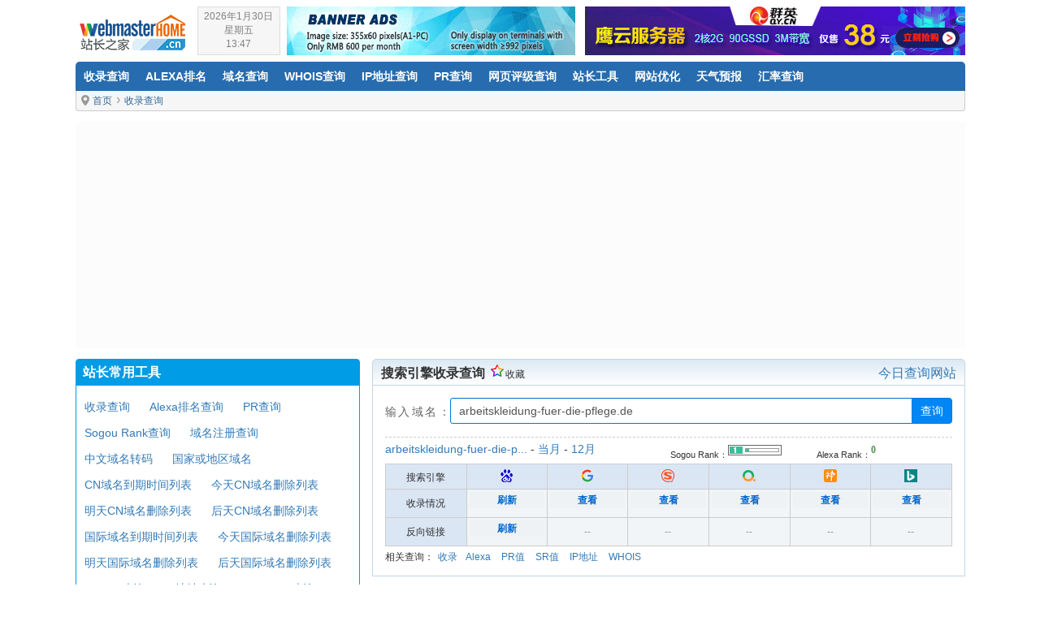

--- FILE ---
content_type: text/html; Charset=utf-8
request_url: http://indexed.webmasterhome.cn/?domain=arbeitskleidung-fuer-die-pflege.de
body_size: 7789
content:
<!DOCTYPE html>
<html lang="zh-CN">
<head>
<meta charset="UTF-8" />
<meta http-equiv="X-UA-Compatible" content="IE=edge,chrome=1" />
<meta http-equiv="Content-Type" content="text/html; charset=utf-8" />
<meta name="viewport" content="width=device-width, initial-scale=1.0, minimum-scale=1.0, maximum-scale=2.0, user-scalable=yes" />
<title>arbeitskleidung-fuer-die-pflege.de网站最新收录情况,arbeitskleidung-fuer-die-pflege.de网址反向链接,PR值,Alexa排名</title>
<meta name="keywords" content="arbeitskleidung-fuer-die-pflege.de,网站收录情况,反向链接查询" />
<meta name="description" content="arbeitskleidung-fuer-die-pflege.de最新网站收录查询，包括百度、搜狗、神马、360、Google、必应等搜索引擎收录情况，arbeitskleidung-fuer-die-pflege.de网址PR值，反向链接，Alexa排名。" />
<meta http-equiv="Cache-Control" content="no-transform" />
<meta http-equiv="Cache-Control" content="no-siteapp" />
<meta name="applicable-device" content="pc,mobile" />
<link rel="stylesheet" type="text/css" href="http://cdn.webmasterhome.cn/css/bootstrap.css?t=1766509433" />
<link rel="stylesheet" type="text/css" href="http://cdn.webmasterhome.cn/css/style.css?t=1766509433" />
<link rel="shortcut icon" type="image/x-icon" href="/favicon.ico" />
<link rel="Bookmark" type="image/x-icon" href="/favicon.ico" />
<link rel="apple-touch-icon" href="http://cdn.webmasterhome.cn/images/icon/apple-touch-icon.png" />
<meta http-equiv="imagetoolbar" content="no" />
<meta name="distribution" content="global" />
<meta name="Robots" content="index,follow" />
<meta name="apple-mobile-web-app-title" content="中国站长之家" />
<meta name="msapplication-TileColor" content="#336699" />
<meta name="msapplication-TileImage" content="http://cdn.webmasterhome.cn/images/mstile-144x144.png" />
<!--[if lt IE 9]>
<script type="text/javascript" src="http://cdn.webmasterhome.cn/js/html5shiv.min.js"></script>
<script type="text/javascript" src="http://cdn.webmasterhome.cn/js/respond.min.js"></script>
<![endif]-->
<script type="text/javascript" src="http://cdn.webmasterhome.cn/js/Global.js?t=1766509433"></script>
</head>
<body>
<div class="header-top" id="top">
	<div class="container">
		<div class="logo"><a href="http://www.webmasterhome.cn/" title="中国站长之家"><span>中国站长之家</span></a></div>
		<div class="topright">
			<div class="navicon" id="iconbar">
				<button type="button" class="navbar-toggle collapsed" data-toggle="collapse" data-target="#bs-example-navbar-collapse-1" aria-expanded="false">
					<span class="sr-only">中国站长之家</span>
					<span class="icon-bar"></span>
					<span class="icon-bar"></span>
					<span class="icon-bar"></span>
				</button>
			</div>
			<div class="topad">
                <div class="floatl">
                    <div class="TodayI floatl" onclick="location.href='http://www.webmasterhome.cn/wannianli/'">2026年1月30日<br>星期五<br>13:47</div>
                    <div class="topada floatr" id="a1-pc"><script language="javascript" type="text/javascript" src="http://cdn.webmasterhome.cn/ads/a1-pc.js?t=1766509433"></script></div>
                </div>
                <div class="topadb floatr"><script language="javascript" type="text/javascript" src="http://cdn.webmasterhome.cn/ads/a1-n.js?t=1766509433"></script></div>
            </div>
			<div class="clearfix"></div>
		</div>
	</div>
</div>
<div class="header">
	<div class="container">
	<nav class="navbar navbar-default">
		<div class="collapse navbar-collapse" id="bs-example-navbar-collapse-1">
		  <ul class="nav navbar-nav">
			<li><a href="http://indexed.webmasterhome.cn/" title="收录查询">收录查询</a></li>
			<li><a href="http://alexa.webmasterhome.cn/" title="Alexa排名">Alexa排名</a></li>
			<li><a href="http://domain.webmasterhome.cn/" title="域名查询">域名查询</a></li>
			<li><a href="http://whois.webmasterhome.cn/" title="Whois查询">Whois查询</a></li>
			<li><a href="http://ip.webmasterhome.cn/" title="IP地址查询">IP地址查询</a></li>
			<li><a href="http://pagerank.webmasterhome.cn/" title="PR查询">PR查询</a></li>
			<li><a href="http://sr.webmasterhome.cn/" title="网页评级查询">网页评级查询</a></li>
			<li><a href="http://tool.webmasterhome.cn/" title="站长工具">站长工具</a></li>
			<li><a href="http://news.webmasterhome.cn/" title="网站优化">网站优化</a></li>
			<li><a href="http://weather.webmasterhome.cn/" title="天气预报">天气预报</a></li>
			<li><a href="http://www.webmasterhome.cn/huilv/" title="汇率查询">汇率查询</a></li>
		  </ul>
		</div>
	</nav>
	</div>	
</div>
<!--nav-->
<div class="unav">
	<div class="container">
		<div class="unavbar">
			<div class="chimg"><p class="locationi" title="您的位置"></p><a href="http://www.webmasterhome.cn/" title="中国站长之家首页">首页</a><span></span><a href="http://indexed.webmasterhome.cn/" title="收录查询">收录查询</a></div>
		</div>
	</div>
</div>
<!--nav//-->
<script language="javascript" type="text/javascript" src="http://cdn.webmasterhome.cn/ads/a1-c.js?t=1766509433"></script>

<div class="conmain">
	<div class="container">
        <div class="rads"><script type="text/javascript" src="http://cdn.webmasterhome.cn/indexed/js/indexedAuto.js?t=1766509433"></script></div>
    </div><!--//container-->
</div>
<!--conmain-->
<div class="conmain">
	<div class="container">
        <div class="col-md-8 con-right">
            <div class="conbartop">
                <div class="contil"><div class="floatl"><h4><strong>搜索引擎收录查询</strong><span onClick="javascript:AddFavorite('arbeitskleidung-fuer-die-pflege.de - 收录查询','http://indexed.webmasterhome.cn/?domain=arbeitskleidung-fuer-die-pflege.de');" title="收藏收录查询网址" class="favtxt icoid"><i class="favico"></i>收藏</span></h4></div><div class="floatr"><a href="http://indexed.webmasterhome.cn/StatMore.asp">今日查询网站</a> </div><div class="clearfix"></div></div>
            </div>
            <div class="conbarinfo">
                <div class="form-group cfix">
                    <form action="http://indexed.webmasterhome.cn/" method="get" name="domainform" id="domainform">
                    <div class="itemt mt5">输入域名：</div>
                    <div class="iteminwrap">
                        <div class="itemin">
                            <div class="input-group">
                                <input type="text" id="domain" name="domain" class="form-control" value="arbeitskleidung-fuer-die-pflege.de" maxlength="66" />
                                <span class="input-group-btn"><button class="btn btn-search" type="Submit">查询</button></span>
                            </div>
                        </div>
                    </div>
                    </form>
               </div>
                <div class="form-group">
                    <div id="searchPanel">
                        <div id="searchInfo">

        <div class="col-md-6">
        <div class="redn"><a href="http://arbeitskleidung-fuer-die-pflege.de" rel="nofollow" target="_blank">arbeitskleidung-fuer-die-p...</strong></a> - <a href="history.asp?domain=arbeitskleidung-fuer-die-pflege.de" title="当月历史数据">当月</a> - <a href="histories.asp?domain=arbeitskleidung-fuer-die-pflege.de&d=202512" title="12月历史数据">12月</a></div>
        </div>
        <div class="col-md-6">
        <div class="sor">
        <span>Sogou Rank：</span><iframe frameborder=0 height=20 scrolling=no src='get/sogourank.asp?d=arbeitskleidung-fuer-die-pflege.de&s=sogourank&b=fff&ss=6552325806' width='85' allowTransparency=true></iframe> 
        <span class="ml20">Alexa Rank：</span><iframe frameborder=0 height=20 scrolling=no src='get/alexarank.asp?d=arbeitskleidung-fuer-die-pflege.de&s=alexarank&b=fff&ss=6552325806' width='100' allowTransparency=true></iframe>
        
        </div><!--//sor-->
        </div><!--//col-md-6-->
 <div class="table-responsive rb1" style="width:100% !important">
 <table width="100%" border="0" cellspacing="0" cellpadding="0" id="inlist">
    <tr align="center" class="seico">
      <td nowrap>搜索引擎</td>
<td><i class="sebd" title="百度搜索"></i></td><td><i class="segg" title="Google搜索"></i></td><td><i class="sesg" title="搜狗搜索"></i></td><td><i class="seso" title="360搜索"></i></td><td><i class="sesm" title="神马搜索"></i></td><td><i class="sebi" title="必应搜索"></i></td>
    </tr>
    <tr align="center" bgcolor="#f1f5f7">
      <td nowrap bgcolor="#DBE6F5">收录情况</td>
<td><iframe frameborder=0 height=20 scrolling=no src='get/baidu.asp?d=arbeitskleidung-fuer-die-pflege.de&s=baidu&ss=6552325806' width='100%' allowTransparency=true></iframe></td>
<td><iframe frameborder=0 height=20 scrolling=no src='get/google.asp?d=arbeitskleidung-fuer-die-pflege.de&s=google&ss=6552325806' width='100%' allowTransparency=true></iframe></td>
<td><iframe frameborder=0 height=20 scrolling=no src='get/sogou.asp?d=arbeitskleidung-fuer-die-pflege.de&s=sogou&ss=6552325806' width='100%' allowTransparency=true></iframe></td>
<td><iframe frameborder=0 height=20 scrolling=no src='get/360.asp?d=arbeitskleidung-fuer-die-pflege.de&s=360&ss=6552325806' width='100%' allowTransparency=true></iframe></td>
<td><iframe frameborder=0 height=20 scrolling=no src='get/sm.asp?d=arbeitskleidung-fuer-die-pflege.de&s=soso&ss=6552325806' width='100%' allowTransparency=true></iframe></td>
<td><iframe frameborder=0 height=20 scrolling=no src='get/live.asp?d=arbeitskleidung-fuer-die-pflege.de&s=live&ss=6552325806' width='100%' allowTransparency=true></iframe></td>

    </tr>
    <tr align="center" bgcolor="#f1f5f7">
      <td nowrap bgcolor="#DBE6F5">反向链接</td>
<td><iframe frameborder=0 height=20 scrolling=no src='get/baidu.asp?d=arbeitskleidung-fuer-die-pflege.de&s=baidus&ss=6552325806' width='100%' allowTransparency=true></iframe></td>
<td>
<font color=#999999>--</font>
</td>
<td>
<font color=#999999>--</font>
</td>
<td>
<font color=#999999>--</font>
</td>
<td>
<font color=#999999>--</font>
</td>
<td>
<font color=#999999>--</font>
</td>

    </tr>
  </table></div>
<!---->
                            <div class="cfix"><div class="listnav">相关查询：<a href="http://indexed.webmasterhome.cn/?domain=arbeitskleidung-fuer-die-pflege.de" title="收录查询">收录</a><a href="http://alexa.webmasterhome.cn/?url=arbeitskleidung-fuer-die-pflege.de" title="Alexa排名">Alexa</a> <a href="http://pagerank.webmasterhome.cn/?domain=arbeitskleidung-fuer-die-pflege.de">PR值</a> <a href="http://sr.webmasterhome.cn/?domain=arbeitskleidung-fuer-die-pflege.de"  title="SogouRank查询">SR值</a> <a href="http://ip.webmasterhome.cn/?ip=arbeitskleidung-fuer-die-pflege.de" title="IP地址">IP地址</a> <a href="http://whois.webmasterhome.cn/?domain=arbeitskleidung-fuer-die-pflege.de" title="WHOIS">WHOIS</a></div></div>
                        </div><!--//searchInfo-->
                    </div><!--//searchPanel-->
                 </div><!--//form-group-->
            </div><!--//coninfo-->

            <div class="contop bl1c mt15">
                <div class="contil"><h4><strong>搜索引擎收录查询工具：</strong></h4></div>
            </div>
            <div class="coninfo"><p>可一键完成百度收录查询，Sogou收录查询，360收录查询，神马收录查询，必应收录查询，Google收录查询，同时包括PR值查询，SogouRank查询，Alexa排名查询，本站为站长朋友提供快捷查询网站收录情况代码，您可以任意选择其中的一种样式代码，放置在&lt;body&gt;&lt;/body&gt;之间。<br />
            <a href="http://www.webmasterhome.cn/seo/addurl.asp" title="各大搜索引擎网站提交入口">各大搜索引擎网站提交入口</a>
            </p>
            </div><!--//coninfo-->
            <div class="contops">
                <div class="contils"><h4><strong>收录查询代码调用：</strong></h4></div>
            </div>
            <div class="coninfos">
            	<table width="100%" border="0" cellpadding="2" cellspacing="2">
                  <tr>
                    <td width="100" align="center" id="prImg3s"><a href="http://indexed.webmasterhome.cn/?domain=arbeitskleidung-fuer-die-pflege.de" target="_blank" title="收录查询">收录查询</a></td>
                    <td><textarea rows="3" id="bar1"><a href="http://indexed.webmasterhome.cn/?domain=arbeitskleidung-fuer-die-pflege.de" target="_blank" title="收录查询">收录查询</a></textarea></td>
                    <td width="90" align="right"><button class="btn" data-clipboard-action="copy" data-clipboard-target="#bar1">复制代码</button></td>
                  </tr>
                  <tr>
                    <td id="prImg1s" align="center"><a href="http://indexed.webmasterhome.cn/?domain=arbeitskleidung-fuer-die-pflege.de" target="_blank"><img src="http://images.webmasterhome.cn/images/indexed_cn.gif" width="80" height="15" border="0" align="absmiddle" alt="收录查询"></a></td>
                    <td><textarea rows="3" id="bar2"><a href="http://indexed.webmasterhome.cn/?domain=arbeitskleidung-fuer-die-pflege.de" target="_blank"><img src="http://images.webmasterhome.cn/images/indexed_cn.gif" width="80" height="15" border="0" align="absmiddle" alt="收录查询"></a></textarea>	</td>
                    <td align="right"><button class="btn" data-clipboard-action="copy" data-clipboard-target="#bar2">复制代码</button></td>
                  </tr>
                  <tr>
                    <td align="center"><strong>友情提示：</strong></td><td colspan="2">请选择以上任意一种样式代码，放置在&lt;body&gt;&lt;/body&gt;之间。将代码中的URL值替换成您网站的域名。</td>
                  </tr>
                </table>        
				<script type="text/javascript" src="http://cdn.webmasterhome.cn/js/clipboard.min.js"></script>
				<script type="text/javascript">
					var clipboard = new ClipboardJS('.btn');
					clipboard.on('success', function(e) {
						 alert("复制成功!");
						console.log(e);
					});
					clipboard.on('error', function(e) {
						alert("复制失败!");
						console.log(e);
					});
				</script>
            </div><!--//coninfo-->
        </div><!--//col-md-8-->
        <div class="col-md-4 con-left">
            <div class="panel panel-default">
	<div class="panel-heading">
		<h4> <strong>站长常用工具</strong></h4>
	</div>
	<div class="panel-body">
		<ul class="toolmenu">
            <li><a href="http://indexed.webmasterhome.cn/" title="收录查询">收录查询</a></li>
            <li><a href="http://alexa.webmasterhome.cn/" title="Alexa排名查询">Alexa排名查询</a></li>
            <li><a href="http://pagerank.webmasterhome.cn/" title="PR查询">PR查询</a></li>
            <li><a href="http://sr.webmasterhome.cn/" title="Sogou Rank查询">Sogou Rank查询</a></li>
            <li><a href="http://domain.webmasterhome.cn">域名注册查询</a></li>
            <li><a href="http://www.webmasterhome.cn/tool/punycode.asp">中文域名转码</a></li>
            <li><a href="http://domain.webmasterhome.cn/InternetDomain.asp">国家或地区域名</a></li>
            <li><a href="http://domain.webmasterhome.cn/cn/">CN域名到期时间列表</a></li>
            <li><a href="http://domain.webmasterhome.cn/todayDel.asp">今天CN域名删除列表</a></li>
            <li><a href="http://domain.webmasterhome.cn/tomorrowDel.asp">明天CN域名删除列表</a></li>
            <li><a href="http://domain.webmasterhome.cn/afterTomorrowDel.asp">后天CN域名删除列表</a></li>
            <li><a href="http://domain.webmasterhome.cn/com/">国际域名到期时间列表</a></li>
            <li><a href="http://domain.webmasterhome.cn/todayDel_domain.asp">今天国际域名删除列表</a></li>
            <li><a href="http://domain.webmasterhome.cn/tomorrowDel_domain.asp">明天国际域名删除列表</a></li>
            <li><a href="http://domain.webmasterhome.cn/afterTomorrowDel_domain.asp">后天国际域名删除列表</a></li>
            <li><a href="http://whois.webmasterhome.cn/" title="WHOIS查询">WHOIS查询</a></li>
            <li><a href="http://ip.webmasterhome.cn/" title="IP地址查询">IP地址查询</a></li>
            <li><a href="http://ip.webmasterhome.cn/ipWhois.asp" title="IP WHOIS查询">IP WHOIS查询</a></li>
            <li><a href="http://www.webmasterhome.cn/httpstatus/" title="HTTP状态查询">HTTP状态查询</a></li>
            <li><a href="http://tool.webmasterhome.cn/unicode.asp" title="Unicode编码转换">Unicode编码转换</a></li>
            <li><a href="http://tool.webmasterhome.cn/html_js.asp" title="HTML/JS互转">HTML/JS互转</a></li>
            <li><a href="http://tool.webmasterhome.cn/jsformat.asp" title="JS和HTML格式化">JS和HTML格式化</a></li>
            <li><a href="http://tool.webmasterhome.cn/Encode.asp" title="JS/VBS加密/解密">JS/VBS加密/解密</a></li>
            <li><a href="http://tool.webmasterhome.cn/Escape.asp" title="Escape加密/UnEscape解密">Escape加密/解密</a></li>
            <li><a href="http://tool.webmasterhome.cn/md5.asp" title="MD5加密">MD5加密</a></li>
            <li><a href="http://tool.webmasterhome.cn/hanzi-pinyin.asp" title="汉字转换拼音">汉字转换拼音</a></li>
            <li><a href="http://www.webmasterhome.cn/tool/cssDisplay.asp" title="CSS在线编辑器">CSS在线编辑器</a></li>
            <li><a href="http://www.webmasterhome.cn/tool/PageCode.asp" title="查看网页源代码">查看网页源代码</a></li>
            <li><a href="http://tool.webmasterhome.cn/html-color.asp" title="HTML颜色代码">HTML颜色代码</a></li>
		</ul>
	</div>					
</div>
        </div>
    </div><!--//container-->
</div>
<!--//conmain-->
<div class="conmain">
	<div class="container">
        <div class="contop bl1c">
            <div class="contil"><h4><strong>最新收录查询：</strong></h4></div>
        </div>
        <div class="coninfo dmlist">
		  <a href="http://indexed.webmasterhome.cn/?domain=youlianbao.cn">youlianbao.cn</a>
			  <a href="http://indexed.webmasterhome.cn/?domain=4335185.live">4335185.live</a>
			  <a href="http://indexed.webmasterhome.cn/?domain=www.cnhuilv.com">www.cnhuilv.com</a>
			  <a href="http://indexed.webmasterhome.cn/?domain=wankeku.com">wankeku.com</a>
			  <a href="http://indexed.webmasterhome.cn/?domain=www.weipinxiu.com">www.weipinxiu.com</a>
			  <a href="http://indexed.webmasterhome.cn/?domain=coinclub.global">coinclub.global</a>
			  <a href="http://indexed.webmasterhome.cn/?domain=www.youlianbao.cn">www.youlianbao.cn</a>
			  <a href="http://indexed.webmasterhome.cn/?domain=ch-cn-qiuyouhui.com">ch-cn-qiuyouhui.com</a>
			  <a href="http://indexed.webmasterhome.cn/?domain=enrmqw.live">enrmqw.live</a>
			  <a href="http://indexed.webmasterhome.cn/?domain=www.2g.58cold.com">www.2g.58cold.com</a>
			  <a href="http://indexed.webmasterhome.cn/?domain=www.xiaohuipin.cn">www.xiaohuipin.cn</a>
			  <a href="http://indexed.webmasterhome.cn/?domain=fdktest1976.wang">fdktest1976.wang</a>
			  <a href="http://indexed.webmasterhome.cn/?domain=www.w8b99m.work">www.w8b99m.work</a>
			  <a href="http://indexed.webmasterhome.cn/?domain=www.91vip.com">www.91vip.com</a>
			  <a href="http://indexed.webmasterhome.cn/?domain=lcvhx.srucusv.cn">lcvhx.srucusv.cn</a>
			  <a href="http://indexed.webmasterhome.cn/?domain=xfjsq.com">xfjsq.com</a>
			  <a href="http://indexed.webmasterhome.cn/?domain=www.xiaohuipin.com">www.xiaohuipin.com</a>
			  <a href="http://indexed.webmasterhome.cn/?domain=trida.ru">trida.ru</a>
			  <a href="http://indexed.webmasterhome.cn/?domain=dy78.me">dy78.me</a>
			  <a href="http://indexed.webmasterhome.cn/?domain=rwtsd.ztwqiwn.cn">rwtsd.ztwqiwn.cn</a>
			  <a href="http://indexed.webmasterhome.cn/?domain=www.qeui.cn">www.qeui.cn</a>
			  <a href="http://indexed.webmasterhome.cn/?domain=ozersk74.ru">ozersk74.ru</a>
			  <a href="http://indexed.webmasterhome.cn/?domain=7925.m-vpn.cc">7925.m-vpn.cc</a>
			  <a href="http://indexed.webmasterhome.cn/?domain=bl0388.cc">bl0388.cc</a>
			  <a href="http://indexed.webmasterhome.cn/?domain=jnhl.81w51.cn">jnhl.81w51.cn</a>
			  <a href="http://indexed.webmasterhome.cn/?domain=fyaxl.utrrkxf.cn">fyaxl.utrrkxf.cn</a>
			  <a href="http://indexed.webmasterhome.cn/?domain=xxn3.cc">xxn3.cc</a>
			  <a href="http://indexed.webmasterhome.cn/?domain=hgacg333.com">hgacg333.com</a>
			  <a href="http://indexed.webmasterhome.cn/?domain=yocu.m-vpn.cc">yocu.m-vpn.cc</a>
			  <a href="http://indexed.webmasterhome.cn/?domain=ftrfm.tdkdfmo.cn">ftrfm.tdkdfmo.cn</a>
			  <a href="http://indexed.webmasterhome.cn/?domain=wwwsesehucom.com">wwwsesehucom.com</a>
			  </div>
    </div><!--//container-->
</div>
<div class="conmain">
	<div class="container">
        <div class="rads"><script type="text/javascript" src="http://cdn.webmasterhome.cn/indexed/js/indexAutoHr.js?t=1766509433"></script></div>
    </div><!--//container-->
</div><div class="toolmore">
	<div class="container">
        <div class="coninfo">
            <ul class="toolmorelist">
                <li><b>实用查询：</b></li>
                <li><a href="http://www.webmasterhome.cn/tool/jipiao.asp">机票价格查询</a></li>
                <li><a href="http://www.webmasterhome.cn/tool/huoxingwen.asp">火星文转换器</a></li>
                <li><a href="http://tool.webmasterhome.cn/GB2312_BIG5.asp">中文简繁互转</a></li>
                <li><a href="http://tool.webmasterhome.cn/Word_Spell.asp">汉字转换拼音</a></li>
                <li><a href="http://tool.webmasterhome.cn/chengyu.asp">电子成语词典</a></li>
                <li><a href="http://www.webmasterhome.cn/tool/qqliao.asp">QQ强制聊天</a></li>
                <li><a href="http://www.webmasterhome.cn/wannianli/">万年历</a></li>
                <li><a href="http://www.webmasterhome.cn/huilv/huobidaima.asp">货币代码表</a></li>
                <li><a href="http://www.webmasterhome.cn/huilv/btc/">比特币汇率</a></li>
                <li><a href="http://www.webmasterhome.cn/huilv/huilvchaxun.asp">汇率换算器</a></li>
                <li><a href="http://www.webmasterhome.cn/huilv/usdx/">美元指数</a></li>
                <li><a href="http://www.webmasterhome.cn/huilv/zhihuangjin.asp">工行纸黄金</a></li>
                <li><a href="http://www.webmasterhome.cn/huilv/baiyin.asp">工行纸白银</a></li>
                <li><a href="http://www.webmasterhome.cn/huilv/boc-waihuihuilv.asp">中国银行外汇牌价</a></li>
                <li><a href="http://tool.webmasterhome.cn/train.asp">火车时刻表查询</a></li>
                <li><a href="http://tool.webmasterhome.cn/idcard.asp">身份证号码归属地查询</a></li>
                <li><a href="http://tool.webmasterhome.cn/mobile.asp">手机号码归属地查询</a></li>
                <li><a href="http://tool.webmasterhome.cn/chepai.asp">全国车牌查询</a></li>
                <li><a href="http://www.webmasterhome.cn/tool/kuaidi.asp">快递查询</a></li>
                <li><a href="http://tool.webmasterhome.cn/translate.asp">免费在线翻译</a></li>
            </ul>
        </div>
    </div>
</div><!--//toolmore-->
<!--footer-->
<div class="footer">
	<div class="container">
		<div class="footer-main">
			<ul>
				<li><a href="http://www.webmasterhome.cn/help/">帮助中心</a></li>
				<li><a href="http://www.webmasterhome.cn/duty/">免责声明</a></li>
				<li><a href="http://www.webmasterhome.cn/sitemap/">网站地图</a></li>
				<li><a href="http://www.webmasterhome.cn/link/">友情链接</a></li>
				<li><a href="http://www.webmasterhome.cn/ad/">广告服务</a></li>
				<li><a href="http://www.webmasterhome.cn/contact/">联系</a></li>
			</ul>
			<p>&copy; 2005-2026 webmasterHome.cn <a href="http://www.webmasterhome.cn/" title="中国站长之家">中国站长之家</a> 版权所有<br> <a href="javascript:void(0);" onClick="check_url('http://beian.miit.gov.cn/');" class="icp"><i class="icpimg"></i></a> <a href="http://www.coodir.com/" title="酷站目录" target="_blank">酷站目录</a> <a href="http://www.cnhuilv.com/" title="菜鸟汇率" target="_blank">菜鸟汇率</a> <a href="http://www.hanren.cn/" title="汉人设计" target="_blank">汉人设计</a></p>
		</div>
	</div>
</div>
<!-- Baidu push BEGIN -->
<script>
(function(){
    var bp = document.createElement('script');
    var curProtocol = window.location.protocol.split(':')[0];
    if (curProtocol === 'https'){
   bp.src = 'https://zz.bdstatic.com/linksubmit/push.js';
  }
  else{
  bp.src = 'http://push.zhanzhang.baidu.com/push.js';
  }
    var s = document.getElementsByTagName("script")[0];
    s.parentNode.insertBefore(bp, s);
})();
</script>
<!-- Baidu push END -->
<!-- Google tag (gtag.js) -->
<script async src="https://www.googletagmanager.com/gtag/js?id=G-QFFHC336H3"></script>
<script>
  window.dataLayer = window.dataLayer || [];
  function gtag(){dataLayer.push(arguments);}
  gtag('js', new Date());
  gtag('config', 'G-QFFHC336H3');
</script>
<!--//footer -->
<script type="text/javascript" src="http://cdn.webmasterhome.cn/js/jquery.min.js?t=1766509433"></script>
<script type="text/javascript" src="http://cdn.webmasterhome.cn/js/bootstrap.js?t=1766509433"></script>
<script type="text/javascript" src="http://cdn.webmasterhome.cn/js/moveTop.min.js?t=1766509433"></script>
<a href="#top" id="toTop" title="返回顶部"><span id="toTopHover"></span></a>
<div class="hidden"><script type="text/javascript" src="http://cdn.webmasterhome.cn/js/212346.js?t=1766509433"></script></div>

</body>
</html>

--- FILE ---
content_type: text/html; Charset=utf-8
request_url: http://indexed.webmasterhome.cn/get/sogourank.asp?d=arbeitskleidung-fuer-die-pflege.de&s=sogourank&b=fff&ss=6552325806
body_size: 1038
content:

<!DOCTYPE html>
<html lang="zh-CN"><head>
<title>arbeitskleidung-fuer-die-pflege.de的SogouRank查询结果webmasterhome.cn</title>
<meta name="robots" content="noindex,nofollow" />
<meta http-equiv="Content-Type" content="text/html; charset=utf-8" />
<style type="text/css">
body{
margin:0px;background-color:#FFFFFF;FONT-FAMILY:"Arial","Helvetica","ans-serif";}
A:link,A:visited { COLOR: #0066CC; FONT-SIZE: 12px; font-weight:bold;TEXT-DECORATION:underline;}
A:active,A:hover{COLOR:#FF3300;FONT-SIZE: 12px; font-weight:bold;TEXT-DECORATION: underline;}
.pr {
 font: 11px/11px Arial, Helvetica, sans-serif;
 color: #137258;
 height: 14px;
 margin-top: 4px;
}
A.prlink:link {COLOR:#137258; FONT-SIZE:11px; font-weight:normal;TEXT-DECORATION:underline;FONT-FAMILY:"Arial", "Helvetica", "ans-serif";}
A.prlink:visited {COLOR:#137258; FONT-SIZE:11px; font-weight:normal;TEXT-DECORATION:underline;FONT-FAMILY:"Arial", "Helvetica", "ans-serif";}
A.prlink:active {COLOR:#137258; FONT-SIZE:11px; font-weight:normal;TEXT-DECORATION:underline;FONT-FAMILY:"Arial", "Helvetica", "ans-serif";} 
A.prlink:hover {COLOR:#137258; FONT-SIZE:11px; font-weight:normal;TEXT-DECORATION:none;FONT-FAMILY:"Arial", "Helvetica", "ans-serif";}
.pr dt, .pr dd {float: left;
 margin-right: 3px;
 margin-left: 0px;
 height: 14px;
}
.prspan {
 width: 65px;
 height: 7px;
 _width: 69px;
 _height: 11px;
 padding: 2px;
 float: left;
 background: url(http://images.webmasterhome.cn/images/sogouprbar.gif) no-repeat left;
}
</style></head><body leftmargin=0 topmargin=0 bgcolor="#EEF2F4"><div align="left" style="padding-top:3px!important;"><a href='http://sr.webmasterhome.cn/?domain=arbeitskleidung-fuer-die-pflege.de' target=_blank title='Sogou Rank: 1/10'><img src='http://images.webmasterhome.cn/sogourank/sogourank1.gif' border=0 width=66 height=13 /></a></div></body></html>

--- FILE ---
content_type: text/html; Charset=utf-8
request_url: http://indexed.webmasterhome.cn/get/alexarank.asp?d=arbeitskleidung-fuer-die-pflege.de&s=alexarank&b=fff&ss=6552325806
body_size: 856
content:

<!DOCTYPE html>
<html lang="zh-CN"><head>
<title>arbeitskleidung-fuer-die-pflege.de的AlexaRank查询结果webmasterhome.cn</title>
<meta name="robots" content="noindex,nofollow" />
<meta http-equiv="Content-Type" content="text/html; charset=utf-8" />
<style type="text/css">
body{
margin:0px;background-color:#FFFFFF;FONT-FAMILY:"Microsoft Yahei",STHeiti,Verdana,Arial,Helvetica,Sans-seriff,"宋体"; text-align:left;}
A:link,A:visited { COLOR: #0066CC; FONT-SIZE: 12px; font-weight:bold;TEXT-DECORATION:none;}
A:active,A:hover{COLOR:#FF3300;FONT-SIZE: 12px; font-weight:bold;TEXT-DECORATION: none;}
A.alexarank:link,A.alexarank:visited { COLOR:#529252;FONT-SIZE:12px;FONT-weight:bold;TEXT-DECORATION: none; font-family:"Georgia","Microsoft Yahei" ;}
A.alexarank:hover,A.alexarank:active { COLOR:#FF3300;FONT-SIZE:12px;FONT-weight:bold;TEXT-DECORATION: none; font-family:"Georgia","Microsoft Yahei" ;}
</style></head><body leftmargin=0 topmargin=0 bgcolor="#EEF2F4"><div style="text-align:left;"><a href='http://alexa.webmasterhome.cn/?url=arbeitskleidung-fuer-die-pflege.de' target=_blank title='Alexa排名：0' class=alexarank>0</a></div></body></html>

--- FILE ---
content_type: text/html; Charset=utf-8
request_url: http://indexed.webmasterhome.cn/get/baidu.asp?d=arbeitskleidung-fuer-die-pflege.de&s=baidu&ss=6552325806
body_size: 836
content:

<!DOCTYPE html>
<html lang="zh-CN"><head>
<title>arbeitskleidung-fuer-die-pflege.de在Baidu搜索引擎中的收录情况查询webmasterhome.cn</title>
<meta name="robots" content="noindex,nofollow" />
<meta http-equiv="Content-Type" content="text/html; charset=utf-8" />
<style type="text/css">body{margin:0px;background-color:#EEF2F4;FONT-FAMILY:"Microsoft Yahei",STHeiti,Verdana,Arial,Helvetica,Sans-seriff,"宋体";}A:link,A:visited { COLOR: #0066CC; FONT-SIZE: 12px; font-weight:bold;TEXT-DECORATION:none;}A:active,A:hover{COLOR:#FF3300;FONT-SIZE: 12px; font-weight:bold;TEXT-DECORATION: none;}</style></head><body leftmargin=0 topmargin=0 bgcolor="#EEF2F4"><div align="center"><a href="javascript:location.reload();" title="未知错误，请刷新重试">刷新</a></div></body></html>

--- FILE ---
content_type: text/html; Charset=utf-8
request_url: http://indexed.webmasterhome.cn/get/google.asp?d=arbeitskleidung-fuer-die-pflege.de&s=google&ss=6552325806
body_size: 785
content:

<!DOCTYPE html>
<html lang="zh-CN"><head>
<title>arbeitskleidung-fuer-die-pflege.de在Google搜索引擎中的收录情况查询,pagerank查询,Alexa排名查询,sogourank查询webmasterhome.cn</title>
<meta name="robots" content="noindex,nofollow" />
<meta http-equiv="Content-Type" content="text/html; charset=utf-8" />
<style type="text/css">body{margin:0px;background-color:#EEF2F4;FONT-FAMILY:"Microsoft Yahei",STHeiti,Verdana,Arial,Helvetica,Sans-seriff,"宋体";}A:link,A:visited { COLOR: #0066CC; FONT-SIZE: 12px; font-weight:bold;TEXT-DECORATION:none;}A:active,A:hover{COLOR:#FF3300;FONT-SIZE: 12px; font-weight:bold;TEXT-DECORATION: none;}</style></head><body leftmargin=0 topmargin=0 bgcolor="#EEF2F4"><div align="center"><a href='' target=_blank>查看</a>

--- FILE ---
content_type: text/html; Charset=utf-8
request_url: http://indexed.webmasterhome.cn/get/360.asp?d=arbeitskleidung-fuer-die-pflege.de&s=360&ss=6552325806
body_size: 817
content:

<!DOCTYPE html>
<html lang="zh-CN"><head>
<title>arbeitskleidung-fuer-die-pflege.de在360搜索引擎中的收录情况查询webmasterhome.cn</title>
<meta name="robots" content="noindex,nofollow" />
<meta http-equiv="Content-Type" content="text/html; charset=utf-8" />
<style type="text/css">body{margin:0px;background-color:#EEF2F4;FONT-FAMILY:"Microsoft Yahei",STHeiti,Verdana,Arial,Helvetica,Sans-seriff,"宋体";}A:link,A:visited { COLOR: #0066CC; FONT-SIZE: 12px; font-weight:bold;TEXT-DECORATION:none;}A:active,A:hover{COLOR:#FF3300;FONT-SIZE: 12px; font-weight:bold;TEXT-DECORATION: none;}</style></head><body leftmargin=0 topmargin=0 bgcolor="#EEF2F4"><div align="center"><a href='https://www.so.com/s?ie=utf-8&fr=none&src=sug-local&nlpv=3.7.2&q=site%3Aarbeitskleidung-fuer-die-pflege.de' target=_blank>查看</a>

--- FILE ---
content_type: text/html; Charset=utf-8
request_url: http://indexed.webmasterhome.cn/get/sm.asp?d=arbeitskleidung-fuer-die-pflege.de&s=soso&ss=6552325806
body_size: 798
content:

<!DOCTYPE html>
<html lang="zh-CN"><head>
<title>arbeitskleidung-fuer-die-pflege.de在神马搜索引擎中的收录情况查询webmasterhome.cn</title>
<meta name="robots" content="noindex,nofollow" />
<meta http-equiv="Content-Type" content="text/html; charset=utf-8" />
<style type="text/css">body{margin:0px;background-color:#eef2f4;font-family:"microsoft yahei",stheiti,verdana,arial,helvetica,sans-seriff,"宋体";} a:link,a:visited{color: #0066cc; font-size: 12px; font-weight:bold;text-decoration:none;} a:active,a:hover{color:#ff3300;font-size: 12px; font-weight:bold;text-decoration: none;}</style></head><body leftmargin=0 topmargin=0 bgcolor="#EEF2F4"><div align="center"><a href='https://m.sm.cn/s?q=arbeitskleidung-fuer-die-pflege.de&from=smor&safe=1&snum=4' target=_blank>查看</a></div></body></html>

--- FILE ---
content_type: text/html; Charset=utf-8
request_url: http://indexed.webmasterhome.cn/get/live.asp?d=arbeitskleidung-fuer-die-pflege.de&s=live&ss=6552325806
body_size: 792
content:

<!DOCTYPE html>
<html lang="zh-CN"><head>
<title>arbeitskleidung-fuer-die-pflege.de在必应搜索引擎中的收录情况查询webmasterhome.cn</title>
<meta name="robots" content="noindex,nofollow" />
<meta http-equiv="Content-Type" content="text/html; charset=utf-8" />
<style type="text/css">body{margin:0px;background-color:#EEF2F4;FONT-FAMILY:"Microsoft Yahei",STHeiti,Verdana,Arial,Helvetica,Sans-seriff,"宋体";}A:link,A:visited { COLOR: #0066CC; FONT-SIZE: 12px; font-weight:bold;TEXT-DECORATION:none;}A:active,A:hover{COLOR:#FF3300;FONT-SIZE: 12px; font-weight:bold;TEXT-DECORATION: none;}</style></head><body leftmargin=0 topmargin=0 bgcolor="#EEF2F4"><div align="center"><a href='http://cn.bing.com/search?q=site%3Aarbeitskleidung-fuer-die-pflege.de' target=_blank>查看</a>

--- FILE ---
content_type: text/html; charset=utf-8
request_url: https://www.google.com/recaptcha/api2/aframe
body_size: 268
content:
<!DOCTYPE HTML><html><head><meta http-equiv="content-type" content="text/html; charset=UTF-8"></head><body><script nonce="o13K6401yYaBRjTXfjfI1w">/** Anti-fraud and anti-abuse applications only. See google.com/recaptcha */ try{var clients={'sodar':'https://pagead2.googlesyndication.com/pagead/sodar?'};window.addEventListener("message",function(a){try{if(a.source===window.parent){var b=JSON.parse(a.data);var c=clients[b['id']];if(c){var d=document.createElement('img');d.src=c+b['params']+'&rc='+(localStorage.getItem("rc::a")?sessionStorage.getItem("rc::b"):"");window.document.body.appendChild(d);sessionStorage.setItem("rc::e",parseInt(sessionStorage.getItem("rc::e")||0)+1);localStorage.setItem("rc::h",'1769752072734');}}}catch(b){}});window.parent.postMessage("_grecaptcha_ready", "*");}catch(b){}</script></body></html>